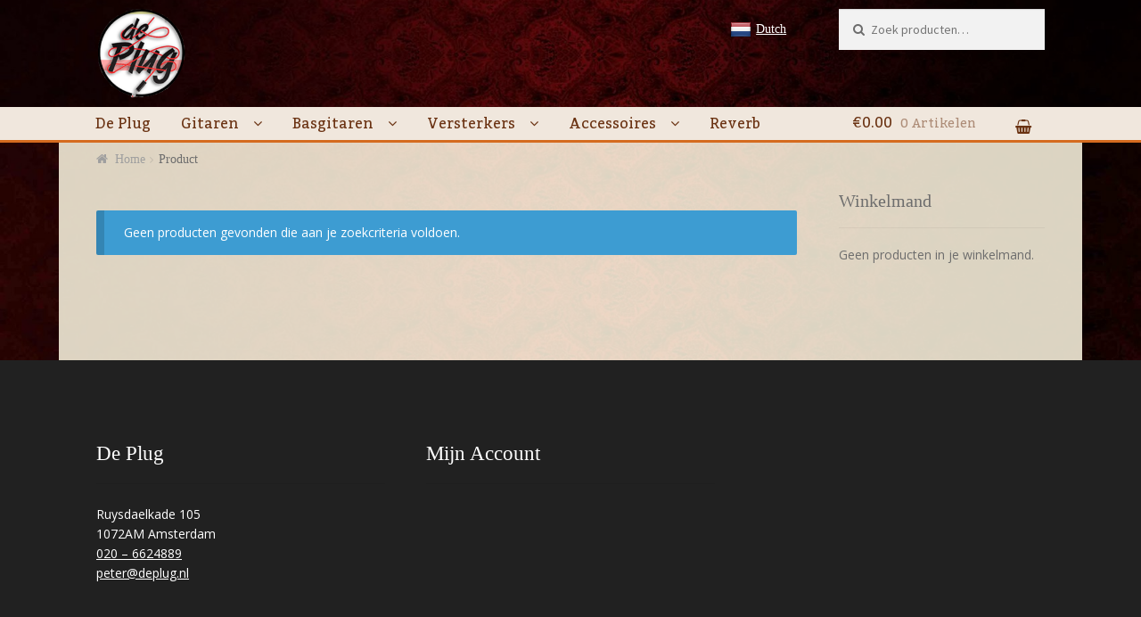

--- FILE ---
content_type: text/html; charset=UTF-8
request_url: https://deplug.nl/winkel/?filtering=1&filter_product_brand=558,105
body_size: 8987
content:
<!doctype html>
<html lang="nl" prefix="og: http://ogp.me/ns#">
<head>
<meta charset="UTF-8">
<meta name="viewport" content="width=device-width, initial-scale=1, maximum-scale=1.0, user-scalable=no">
<link rel="profile" href="https://gmpg.org/xfn/11">
<link rel="pingback" href="https://deplug.nl/xmlrpc.php">
<!-- Global site tag (gtag.js) - Google Analytics -->
<script async src="https://www.googletagmanager.com/gtag/js?id=UA-65448452-1"></script>
<script>
  window.dataLayer = window.dataLayer || [];
  function gtag(){dataLayer.push(arguments);}
  gtag('js', new Date());

  gtag('config', 'UA-65448452-1');
</script>

<title>Archief Producten - De Plug</title>

<!-- This site is optimized with the Yoast SEO plugin v5.6.1 - https://yoast.com/wordpress/plugins/seo/ -->
<link rel="canonical" href="https://deplug.nl/shop/" />
<meta property="og:locale" content="nl_NL" />
<meta property="og:type" content="object" />
<meta property="og:title" content="Archief Producten - De Plug" />
<meta property="og:url" content="https://deplug.nl/shop/" />
<meta property="og:site_name" content="De Plug" />
<meta name="twitter:card" content="summary" />
<meta name="twitter:title" content="Archief Producten - De Plug" />
<script type='application/ld+json'>{"@context":"http:\/\/schema.org","@type":"WebSite","@id":"#website","url":"https:\/\/deplug.nl\/","name":"De Plug","potentialAction":{"@type":"SearchAction","target":"https:\/\/deplug.nl\/?s={search_term_string}","query-input":"required name=search_term_string"}}</script>
<script type='application/ld+json'>{"@context":"http:\/\/schema.org","@type":"Organization","url":"https:\/\/deplug.nl\/shop\/","sameAs":[],"@id":"#organization","name":"De Plug","logo":"https:\/\/deplug.nl\/wp-content\/uploads\/2017\/08\/logo.png"}</script>
<!-- / Yoast SEO plugin. -->

<link rel='dns-prefetch' href='//fonts.googleapis.com' />
<link rel='dns-prefetch' href='//s.w.org' />
<link rel="alternate" type="application/rss+xml" title="De Plug &raquo; Feed" href="https://deplug.nl/feed/" />
<link rel="alternate" type="application/rss+xml" title="De Plug &raquo; Reactiesfeed" href="https://deplug.nl/comments/feed/" />
<link rel="alternate" type="application/rss+xml" title="De Plug &raquo; Producten Feed" href="https://deplug.nl/shop/feed/" />
		<script type="text/javascript">
			window._wpemojiSettings = {"baseUrl":"https:\/\/s.w.org\/images\/core\/emoji\/2.3\/72x72\/","ext":".png","svgUrl":"https:\/\/s.w.org\/images\/core\/emoji\/2.3\/svg\/","svgExt":".svg","source":{"concatemoji":"https:\/\/deplug.nl\/wp-includes\/js\/wp-emoji-release.min.js?ver=4.8.27"}};
			!function(t,a,e){var r,i,n,o=a.createElement("canvas"),l=o.getContext&&o.getContext("2d");function c(t){var e=a.createElement("script");e.src=t,e.defer=e.type="text/javascript",a.getElementsByTagName("head")[0].appendChild(e)}for(n=Array("flag","emoji4"),e.supports={everything:!0,everythingExceptFlag:!0},i=0;i<n.length;i++)e.supports[n[i]]=function(t){var e,a=String.fromCharCode;if(!l||!l.fillText)return!1;switch(l.clearRect(0,0,o.width,o.height),l.textBaseline="top",l.font="600 32px Arial",t){case"flag":return(l.fillText(a(55356,56826,55356,56819),0,0),e=o.toDataURL(),l.clearRect(0,0,o.width,o.height),l.fillText(a(55356,56826,8203,55356,56819),0,0),e===o.toDataURL())?!1:(l.clearRect(0,0,o.width,o.height),l.fillText(a(55356,57332,56128,56423,56128,56418,56128,56421,56128,56430,56128,56423,56128,56447),0,0),e=o.toDataURL(),l.clearRect(0,0,o.width,o.height),l.fillText(a(55356,57332,8203,56128,56423,8203,56128,56418,8203,56128,56421,8203,56128,56430,8203,56128,56423,8203,56128,56447),0,0),e!==o.toDataURL());case"emoji4":return l.fillText(a(55358,56794,8205,9794,65039),0,0),e=o.toDataURL(),l.clearRect(0,0,o.width,o.height),l.fillText(a(55358,56794,8203,9794,65039),0,0),e!==o.toDataURL()}return!1}(n[i]),e.supports.everything=e.supports.everything&&e.supports[n[i]],"flag"!==n[i]&&(e.supports.everythingExceptFlag=e.supports.everythingExceptFlag&&e.supports[n[i]]);e.supports.everythingExceptFlag=e.supports.everythingExceptFlag&&!e.supports.flag,e.DOMReady=!1,e.readyCallback=function(){e.DOMReady=!0},e.supports.everything||(r=function(){e.readyCallback()},a.addEventListener?(a.addEventListener("DOMContentLoaded",r,!1),t.addEventListener("load",r,!1)):(t.attachEvent("onload",r),a.attachEvent("onreadystatechange",function(){"complete"===a.readyState&&e.readyCallback()})),(r=e.source||{}).concatemoji?c(r.concatemoji):r.wpemoji&&r.twemoji&&(c(r.twemoji),c(r.wpemoji)))}(window,document,window._wpemojiSettings);
		</script>
		<style type="text/css">
img.wp-smiley,
img.emoji {
	display: inline !important;
	border: none !important;
	box-shadow: none !important;
	height: 1em !important;
	width: 1em !important;
	margin: 0 .07em !important;
	vertical-align: -0.1em !important;
	background: none !important;
	padding: 0 !important;
}
</style>
<link rel='stylesheet' id='grw_css-css'  href='https://deplug.nl/wp-content/plugins/widget-google-reviews/static/css/google-review.css?ver=4.8.27' type='text/css' media='all' />
<link rel='stylesheet' id='google-language-translator-css'  href='https://deplug.nl/wp-content/plugins/google-language-translator/css/style.css?ver=4.8.27' type='text/css' media='all' />
<link rel='stylesheet' id='brands-styles-css'  href='https://deplug.nl/wp-content/plugins/woocommerce-brands/assets/css/style.css?ver=4.8.27' type='text/css' media='all' />
<link rel='stylesheet' id='tt-easy-google-fonts-css'  href='https://fonts.googleapis.com/css?family=Open+Sans%3Aregular%7CInknut+Antiqua%3A300%7CKadwa%3Aregular&#038;subset=latin%2Call&#038;ver=4.8.27' type='text/css' media='all' />
<link rel='stylesheet' id='ywsl_frontend-css'  href='https://deplug.nl/wp-content/plugins/yith-woocommerce-social-login-premium/assets/css/frontend.css?ver=4.8.27' type='text/css' media='all' />
<link rel='stylesheet' id='storefront-style-css'  href='https://deplug.nl/wp-content/themes/storefront/style.css?ver=2.2.5' type='text/css' media='all' />
<style id='storefront-style-inline-css' type='text/css'>

			.plus,
			.minus {
				background: none !important;
			}

			.sd-fixed-width .site {
				background-color:#fcfcfc;
			}

			.sticky-wrapper,
			.sd-sticky-navigation,
			.sd-sticky-navigation:before,
			.sd-sticky-navigation:after {
				background-color:#540000;
			}
		

			.main-navigation ul li a,
			.site-title a,
			ul.menu li a,
			.site-branding h1 a,
			.site-footer .storefront-handheld-footer-bar a:not(.button),
			button.menu-toggle,
			button.menu-toggle:hover {
				color: #ffffff;
			}

			button.menu-toggle,
			button.menu-toggle:hover {
				border-color: #ffffff;
			}

			.main-navigation ul li a:hover,
			.main-navigation ul li:hover > a,
			.site-title a:hover,
			a.cart-contents:hover,
			.site-header-cart .widget_shopping_cart a:hover,
			.site-header-cart:hover > li > a,
			.site-header ul.menu li.current-menu-item > a {
				color: #ffffff;
			}

			table th {
				background-color: #f8f8f8;
			}

			table tbody td {
				background-color: #fdfdfd;
			}

			table tbody tr:nth-child(2n) td,
			fieldset,
			fieldset legend {
				background-color: #fbfbfb;
			}

			.site-header,
			.secondary-navigation ul ul,
			.main-navigation ul.menu > li.menu-item-has-children:after,
			.secondary-navigation ul.menu ul,
			.storefront-handheld-footer-bar,
			.storefront-handheld-footer-bar ul li > a,
			.storefront-handheld-footer-bar ul li.search .site-search,
			button.menu-toggle,
			button.menu-toggle:hover {
				background-color: #540000;
			}

			p.site-description,
			.site-header,
			.storefront-handheld-footer-bar {
				color: #6d6d6d;
			}

			.storefront-handheld-footer-bar ul li.cart .count,
			button.menu-toggle:after,
			button.menu-toggle:before,
			button.menu-toggle span:before {
				background-color: #ffffff;
			}

			.storefront-handheld-footer-bar ul li.cart .count {
				color: #540000;
			}

			.storefront-handheld-footer-bar ul li.cart .count {
				border-color: #540000;
			}

			h1, h2, h3, h4, h5, h6 {
				color: #700404;
			}

			.widget h1 {
				border-bottom-color: #700404;
			}

			body,
			.secondary-navigation a,
			.onsale,
			.pagination .page-numbers li .page-numbers:not(.current), .woocommerce-pagination .page-numbers li .page-numbers:not(.current) {
				color: #6d6d6d;
			}

			.widget-area .widget a,
			.hentry .entry-header .posted-on a,
			.hentry .entry-header .byline a {
				color: #9f9f9f;
			}

			a  {
				color: #96588a;
			}

			a:focus,
			.button:focus,
			.button.alt:focus,
			.button.added_to_cart:focus,
			.button.wc-forward:focus,
			button:focus,
			input[type="button"]:focus,
			input[type="reset"]:focus,
			input[type="submit"]:focus {
				outline-color: #96588a;
			}

			button, input[type="button"], input[type="reset"], input[type="submit"], .button, .added_to_cart, .widget a.button, .site-header-cart .widget_shopping_cart a.button {
				background-color: #f2d100;
				border-color: #f2d100;
				color: #000000;
			}

			button:hover, input[type="button"]:hover, input[type="reset"]:hover, input[type="submit"]:hover, .button:hover, .added_to_cart:hover, .widget a.button:hover, .site-header-cart .widget_shopping_cart a.button:hover {
				background-color: #d9b800;
				border-color: #d9b800;
				color: #000000;
			}

			button.alt, input[type="button"].alt, input[type="reset"].alt, input[type="submit"].alt, .button.alt, .added_to_cart.alt, .widget-area .widget a.button.alt, .added_to_cart, .widget a.button.checkout {
				background-color: #333333;
				border-color: #333333;
				color: #ffffff;
			}

			button.alt:hover, input[type="button"].alt:hover, input[type="reset"].alt:hover, input[type="submit"].alt:hover, .button.alt:hover, .added_to_cart.alt:hover, .widget-area .widget a.button.alt:hover, .added_to_cart:hover, .widget a.button.checkout:hover {
				background-color: #1a1a1a;
				border-color: #1a1a1a;
				color: #ffffff;
			}

			.pagination .page-numbers li .page-numbers.current, .woocommerce-pagination .page-numbers li .page-numbers.current {
				background-color: #e6e6e6;
				color: #6d6d6d;
			}

			#comments .comment-list .comment-content .comment-text {
				background-color: #f8f8f8;
			}

			.site-footer {
				background-color: #212121;
				color: #ffffff;
			}

			.site-footer a:not(.button) {
				color: #ffffff;
			}

			.site-footer h1, .site-footer h2, .site-footer h3, .site-footer h4, .site-footer h5, .site-footer h6 {
				color: #ffffff;
			}

			#order_review {
				background-color: #ffffff;
			}

			#payment .payment_methods > li .payment_box,
			#payment .place-order {
				background-color: #fafafa;
			}

			#payment .payment_methods > li:not(.woocommerce-notice) {
				background-color: #f5f5f5;
			}

			#payment .payment_methods > li:not(.woocommerce-notice):hover {
				background-color: #f0f0f0;
			}

			@media screen and ( min-width: 768px ) {
				.secondary-navigation ul.menu a:hover {
					color: #868686;
				}

				.secondary-navigation ul.menu a {
					color: #6d6d6d;
				}

				.site-header-cart .widget_shopping_cart,
				.main-navigation ul.menu ul.sub-menu,
				.main-navigation ul.nav-menu ul.children {
					background-color: #450000;
				}

				.site-header-cart .widget_shopping_cart .buttons,
				.site-header-cart .widget_shopping_cart .total {
					background-color: #4a0000;
				}

				.site-header {
					border-bottom-color: #450000;
				}
			}
</style>
<link rel='stylesheet' id='storefront-icons-css'  href='https://deplug.nl/wp-content/themes/storefront/assets/sass/base/icons.css?ver=2.2.5' type='text/css' media='all' />
<link rel='stylesheet' id='storefront-fonts-css'  href='https://fonts.googleapis.com/css?family=Source+Sans+Pro:400,300,300italic,400italic,600,700,900&#038;subset=latin%2Clatin-ext' type='text/css' media='all' />
<link rel='stylesheet' id='sd-styles-css'  href='https://deplug.nl/wp-content/plugins/storefront-designer/assets/css/style.css?ver=4.8.27' type='text/css' media='all' />
<link rel='stylesheet' id='sd-styles-2-css'  href='https://deplug.nl/wp-content/plugins/storefront-designer/assets/css/style-2.css?ver=4.8.27' type='text/css' media='all' />
<link rel='stylesheet' id='swc-styles-css'  href='https://deplug.nl/wp-content/plugins/storefront-woocommerce-customiser/assets/css/style.css?ver=1.2.1' type='text/css' media='all' />
<link rel='stylesheet' id='storefront-woocommerce-style-css'  href='https://deplug.nl/wp-content/themes/storefront/assets/sass/woocommerce/woocommerce.css?ver=2.2.5' type='text/css' media='all' />
<style id='storefront-woocommerce-style-inline-css' type='text/css'>

			a.cart-contents,
			.site-header-cart .widget_shopping_cart a {
				color: #ffffff;
			}

			table.cart td.product-remove,
			table.cart td.actions {
				border-top-color: #ffffff;
			}

			.woocommerce-tabs ul.tabs li.active a,
			ul.products li.product .price,
			.onsale,
			.widget_search form:before,
			.widget_product_search form:before {
				color: #6d6d6d;
			}

			.woocommerce-breadcrumb a,
			a.woocommerce-review-link,
			.product_meta a {
				color: #9f9f9f;
			}

			.onsale {
				border-color: #6d6d6d;
			}

			.star-rating span:before,
			.quantity .plus, .quantity .minus,
			p.stars a:hover:after,
			p.stars a:after,
			.star-rating span:before,
			#payment .payment_methods li input[type=radio]:first-child:checked+label:before {
				color: #96588a;
			}

			.widget_price_filter .ui-slider .ui-slider-range,
			.widget_price_filter .ui-slider .ui-slider-handle {
				background-color: #96588a;
			}

			.order_details {
				background-color: #f8f8f8;
			}

			.order_details > li {
				border-bottom: 1px dotted #e3e3e3;
			}

			.order_details:before,
			.order_details:after {
				background: -webkit-linear-gradient(transparent 0,transparent 0),-webkit-linear-gradient(135deg,#f8f8f8 33.33%,transparent 33.33%),-webkit-linear-gradient(45deg,#f8f8f8 33.33%,transparent 33.33%)
			}

			p.stars a:before,
			p.stars a:hover~a:before,
			p.stars.selected a.active~a:before {
				color: #6d6d6d;
			}

			p.stars.selected a.active:before,
			p.stars:hover a:before,
			p.stars.selected a:not(.active):before,
			p.stars.selected a.active:before {
				color: #96588a;
			}

			.single-product div.product .woocommerce-product-gallery .woocommerce-product-gallery__trigger {
				background-color: #f2d100;
				color: #000000;
			}

			.single-product div.product .woocommerce-product-gallery .woocommerce-product-gallery__trigger:hover {
				background-color: #d9b800;
				border-color: #d9b800;
				color: #000000;
			}

			.button.loading {
				color: #f2d100;
			}

			.button.loading:hover {
				background-color: #f2d100;
			}

			.button.loading:after {
				color: #000000;
			}

			@media screen and ( min-width: 768px ) {
				.site-header-cart .widget_shopping_cart,
				.site-header .product_list_widget li .quantity {
					color: #6d6d6d;
				}
			}

			.woocommerce-message {
				background-color: #0f834d !important;
				color: #ffffff !important;
			}

			.woocommerce-message a,
			.woocommerce-message a:hover,
			.woocommerce-message .button,
			.woocommerce-message .button:hover {
				color: #ffffff !important;
			}

			.woocommerce-info {
				background-color: #3D9CD2 !important;
				color: #ffffff !important;
			}

			.woocommerce-info a,
			.woocommerce-info a:hover,
			.woocommerce-info .button,
			.woocommerce-info .button:hover {
				color: #ffffff !important;
			}

			.woocommerce-error {
				background-color: #e2401c !important;
				color: #ffffff !important;
			}

			.woocommerce-error a,
			.woocommerce-error a:hover,
			.woocommerce-error .button,
			.woocommerce-error .button:hover {
				color: #ffffff !important;
			}

		
</style>
<link rel='stylesheet' id='bsf-Defaults-css'  href='https://deplug.nl/wp-content/uploads/smile_fonts/Defaults/Defaults.css?ver=4.8.27' type='text/css' media='all' />
<link rel='stylesheet' id='storefront-woocommerce-brands-style-css'  href='https://deplug.nl/wp-content/themes/storefront/assets/sass/woocommerce/extensions/brands.css?ver=4.8.27' type='text/css' media='all' />
<link rel='stylesheet' id='plugin_css-css'  href='https://fonts.googleapis.com/css?family=Droid+Serif%7COpen+Sans%3A400%2C700&#038;ver=3.0' type='text/css' media='all' />
<link rel='stylesheet' id='plugin_reset-css'  href='https://deplug.nl/wp-content/plugins/ultra-facebook-timeline/css/reset.css?ver=3.0' type='text/css' media='all' />
<link rel='stylesheet' id='plugin_style-css'  href='https://deplug.nl/wp-content/plugins/ultra-facebook-timeline/css/style.css?ver=3.0' type='text/css' media='all' />
<link rel='stylesheet' id='plugin_fontultra-css'  href='https://maxcdn.bootstrapcdn.com/font-ultra/4.4.0/css/font-ultra.min.css?ver=3.0' type='text/css' media='all' />
<script type='text/javascript' src='https://deplug.nl/wp-content/plugins/widget-google-reviews/static/js/wpac-time.js?ver=4.8.27'></script>
<script type='text/javascript' src='https://deplug.nl/wp-includes/js/jquery/jquery.js?ver=1.12.4'></script>
<script type='text/javascript' src='https://deplug.nl/wp-includes/js/jquery/jquery-migrate.min.js?ver=1.4.1'></script>
<script type='text/javascript' src='https://deplug.nl/wp-content/plugins/google-language-translator/js/load-flags.js?ver=4.8.27'></script>
<script type='text/javascript' src='https://deplug.nl/wp-content/plugins/obox-social-commerce/admin/scripts/jquery.uniform.js?ver=4.8.27'></script>
<script type='text/javascript' src='https://deplug.nl/wp-content/plugins/obox-social-commerce/admin/scripts/jquery.validate.min.js?ver=4.8.27'></script>
<script type='text/javascript'>
/* <![CDATA[ */
var wc_add_to_cart_params = {"ajax_url":"\/wp-admin\/admin-ajax.php","wc_ajax_url":"\/winkel\/?filtering=1&filter_product_brand=558%2C105&wc-ajax=%%endpoint%%","i18n_view_cart":"Winkelmand bekijken","cart_url":"","is_cart":"","cart_redirect_after_add":"no"};
/* ]]> */
</script>
<script type='text/javascript' src='//deplug.nl/wp-content/plugins/woocommerce/assets/js/frontend/add-to-cart.min.js?ver=3.1.2'></script>
<script type='text/javascript' src='https://deplug.nl/wp-content/plugins/js_composer/assets/js/vendors/woocommerce-add-to-cart.js?ver=5.2.1'></script>
<link rel='https://api.w.org/' href='https://deplug.nl/wp-json/' />
<link rel="EditURI" type="application/rsd+xml" title="RSD" href="https://deplug.nl/xmlrpc.php?rsd" />
<link rel="wlwmanifest" type="application/wlwmanifest+xml" href="https://deplug.nl/wp-includes/wlwmanifest.xml" /> 
<meta name="generator" content="WordPress 4.8.27" />
<meta name="generator" content="WooCommerce 3.1.2" />
<style type="text/css">#flags {display:none !important; }.goog-te-gadget { margin-top:2px !important; }p.hello { font-size:12px; color:#666; }#google_language_translator { clear:both; }#flags { width:165px; }#flags a { display:inline-block; margin-right:2px; }.goog-tooltip {display: none !important;}.goog-tooltip:hover {display: none !important;}.goog-text-highlight {background-color: transparent !important; border: none !important; box-shadow: none !important;}#google_language_translator a {display: none !important; }.goog-te-gadget {color:transparent !important;}.goog-te-gadget { font-size:0px !important; }.goog-branding { display:none; }.goog-te-banner-frame{visibility:hidden !important;}body { top:0px !important;}</style>	<noscript><style>.woocommerce-product-gallery{ opacity: 1 !important; }</style></noscript>
	<meta name="generator" content="Powered by Visual Composer - drag and drop page builder for WordPress."/>
<!--[if lte IE 9]><link rel="stylesheet" type="text/css" href="https://deplug.nl/wp-content/plugins/js_composer/assets/css/vc_lte_ie9.min.css" media="screen"><![endif]--><style type="text/css" id="custom-background-css">
body.custom-background { background-image: url("https://deplug.nl/wp-content/uploads/2017/08/bg-e1504016353194.jpg"); background-position: center center; background-size: cover; background-repeat: repeat; background-attachment: fixed; }
</style>
<link rel="icon" href="https://deplug.nl/wp-content/uploads/2017/08/logo-150x150.png" sizes="32x32" />
<link rel="icon" href="https://deplug.nl/wp-content/uploads/2017/08/logo.png" sizes="192x192" />
<link rel="apple-touch-icon-precomposed" href="https://deplug.nl/wp-content/uploads/2017/08/logo.png" />
<meta name="msapplication-TileImage" content="https://deplug.nl/wp-content/uploads/2017/08/logo.png" />
		<style type="text/css" id="wp-custom-css">
			.site-header .site-branding img{
  width: 100px;
}

#content > .col-full{
  background: rgba(242, 235, 215,0.9);
} 
.site-header {
    padding-top: 0.617924em;
    padding-bottom: 0;
}

#vc_load-inline-editor, .storefront-hero__button-edit{
  display: none !important;
}

#masthead{
    background-color: rgba(0,0,0,0.5);
}

.storefront-primary-navigation{
	background: #F0E7DD;
    top: 10px;
    position: relative;    
	border-bottom: 3px solid #d56b1f;
}

.primary-navigation .menu-item a , .site-header-cart .cart-contents{
 padding: 10px 15px !important;
}


.primary-navigation .menu-item a,  .site-header-cart .cart-contents{
	color: #6a3212;
}
.primary-navigation .current-menu-item a,
.primary-navigation .menu-item a:hover,  .site-header-cart .cart-contents:hover {
	color: #d56b1f!important;
}

.site-header-cart .widget_shopping_cart, .main-navigation ul.menu ul.sub-menu, .main-navigation ul.nav-menu ul.children {
    background-color: #F0E7DD;
    border-top: 3px solid #d56b1f;
}

.secondary-navigation ul.menu a{
	color: #fff;
	text-decoration: underline;
}
.secondary-navigation ul.menu a:hover{
	color: #d56b1f;
}
h1{
margin-bottom: 20px;
}
.woocommerce-breadcrumb{
    padding-bottom: 0px;
    margin-bottom: 30px;
}

.woocommerce-Price-amount{
    font-size: 22px;
    color: green;
    font-weight: bold;
}

#main{
  margin-bottom: 0;
}

.sub-menu li a{
  font-size: 13px !important;
}

.block .menu-item-6785{
  display: none !important;
}		</style>
	<style id="tt-easy-google-font-styles" type="text/css">p { font-family: 'Open Sans'; font-size: 14px; font-style: normal; font-weight: 400; line-height: 1.6; padding-bottom: 13px; }
h1 { font-family: 'Inknut Antiqua'; font-size: 36px; font-style: normal; font-weight: 300; line-height: 1.3; }
h2 { font-family: 'Inknut Antiqua'; font-size: 22px; font-style: normal; font-weight: 300; margin-bottom: 37px; padding-bottom: 18px; }
h3 { font-family: 'Inknut Antiqua'; font-size: 20px; font-style: normal; font-weight: 300; }
h4 { }
h5 { }
h6 { }
.storefront-primary-navigation { color: #dd3333!important; font-family: 'Kadwa'!important; font-size: 16px!important; font-style: normal!important; font-weight: 400!important; text-transform: capitalize!important; }
</style><noscript><style type="text/css"> .wpb_animate_when_almost_visible { opacity: 1; }</style></noscript></head>

<body class="archive post-type-archive post-type-archive-product custom-background wp-custom-logo woocommerce woocommerce-page group-blog right-sidebar woocommerce-active wpb-js-composer js-comp-ver-5.2.1 vc_responsive sd-header-compact sd-typography-helvetica swc-shop-alignment-center">


<div id="page" class="hfeed site">
	
	<header id="masthead" class="site-header" role="banner" style="">
		<div class="col-full">

					<a class="skip-link screen-reader-text" href="#site-navigation">Ga door naar navigatie</a>
		<a class="skip-link screen-reader-text" href="#content">Ga direct naar de inhoud</a>
				<div class="site-branding">
			<a href="https://deplug.nl/" class="custom-logo-link" rel="home" itemprop="url"><img width="163" height="163" src="https://deplug.nl/wp-content/uploads/2017/08/logo.png" class="custom-logo" alt="De Plug" itemprop="logo" srcset="https://deplug.nl/wp-content/uploads/2017/08/logo.png 163w, https://deplug.nl/wp-content/uploads/2017/08/logo-150x150.png 150w, https://deplug.nl/wp-content/uploads/2017/08/logo-157x157.png 157w" sizes="(max-width: 163px) 100vw, 163px" /></a>		</div>
				    <nav class="secondary-navigation" role="navigation" aria-label="Secondaire Navigatie">
			    <div class="menu-winkel-menu-container"><ul id="menu-winkel-menu" class="menu"><li id="menu-item-6785" class="menu-item menu-item-type-custom menu-item-object-custom menu-item-has-children menu-item-6785"><a class='nturl notranslate nl Dutch single-language flag' title='Dutch'><span class='flag size24'></span>Dutch</a>
<ul  class="sub-menu">
	<li id="menu-item-6788" class="menu-item menu-item-type-custom menu-item-object-custom menu-item-6788"><a class='nturl notranslate nl Dutch single-language flag' title='Dutch'><span class='flag size24'></span>Dutch</a></li>
	<li id="menu-item-6784" class="menu-item menu-item-type-custom menu-item-object-custom menu-item-6784"><a class='nturl notranslate en united-states single-language flag' title='English'><span class='flag size24'></span>English</a></li>
	<li id="menu-item-6787" class="menu-item menu-item-type-custom menu-item-object-custom menu-item-6787"><a class='nturl notranslate fr French single-language flag' title='French'><span class='flag size24'></span>French</a></li>
	<li id="menu-item-6786" class="menu-item menu-item-type-custom menu-item-object-custom menu-item-6786"><a class='nturl notranslate es Spanish single-language flag' title='Spanish'><span class='flag size24'></span>Español</a></li>
</ul>
</li>
</ul></div>		    </nav><!-- #site-navigation -->
		    			<div class="site-search">
				<div class="widget woocommerce widget_product_search"><form role="search" method="get" class="woocommerce-product-search" action="https://deplug.nl/">
	<label class="screen-reader-text" for="woocommerce-product-search-field-0">Zoeken naar:</label>
	<input type="search" id="woocommerce-product-search-field-0" class="search-field" placeholder="Zoek producten&hellip;" value="" name="s" />
	<input type="submit" value="Zoeken" />
	<input type="hidden" name="post_type" value="product" />
</form>
</div>			</div>
		<div class="storefront-primary-navigation">		<nav id="site-navigation" class="main-navigation" role="navigation" aria-label="Hoofdmenu">
		<button class="menu-toggle" aria-controls="site-navigation" aria-expanded="false"><span>Menu</span></button>
			<div class="primary-navigation"><ul id="menu-top-menu" class="menu"><li id="menu-item-1646" class="menu-item menu-item-type-custom menu-item-object-custom menu-item-1646"><a href="#">De Plug</a></li>
<li id="menu-item-1520" class="menu-item menu-item-type-custom menu-item-object-custom menu-item-has-children menu-item-1520"><a href="/product-categorie/gitaren/">Gitaren</a>
<ul  class="sub-menu">
	<li id="menu-item-1589" class="menu-item menu-item-type-custom menu-item-object-custom menu-item-1589"><a href="/product-categorie/gitaren/vintage-gitaren/">Vintage Gitaren</a></li>
	<li id="menu-item-6532" class="menu-item menu-item-type-custom menu-item-object-custom menu-item-6532"><a href="/product-categorie/gitaren/tweedehands-gitaren/">Tweedehands gitaren</a></li>
	<li id="menu-item-1590" class="menu-item menu-item-type-custom menu-item-object-custom menu-item-1590"><a href="/product-categorie/elektrische-gitaren/">Elektrische Gitaren</a></li>
	<li id="menu-item-1591" class="menu-item menu-item-type-custom menu-item-object-custom menu-item-1591"><a href="/product-categorie/akoestische-gitaren/">Akoestische Gitaren</a></li>
	<li id="menu-item-2819" class="menu-item menu-item-type-custom menu-item-object-custom menu-item-2819"><a href="/product-categorie/gitaren/klassieke-gitaren/">Klassieke Gitaren</a></li>
</ul>
</li>
<li id="menu-item-6789" class="menu-item menu-item-type-custom menu-item-object-custom menu-item-has-children menu-item-6789"><a href="/product-categorie/basgitaren/">Basgitaren</a>
<ul  class="sub-menu">
	<li id="menu-item-6790" class="menu-item menu-item-type-custom menu-item-object-custom menu-item-6790"><a href="/product-categorie/basgitaren/elektrische-basgitaren/">Elektrische Basgitaren</a></li>
</ul>
</li>
<li id="menu-item-1622" class="menu-item menu-item-type-custom menu-item-object-custom menu-item-has-children menu-item-1622"><a href="/product-categorie/versterkers/">Versterkers</a>
<ul  class="sub-menu">
	<li id="menu-item-1623" class="menu-item menu-item-type-custom menu-item-object-custom menu-item-1623"><a href="/product-categorie/gitaar-versterkers/">Gitaar Versterkers</a></li>
	<li id="menu-item-1640" class="menu-item menu-item-type-custom menu-item-object-custom menu-item-1640"><a href="/product-categorie/bas-versterkers/">Bas Versterkers</a></li>
</ul>
</li>
<li id="menu-item-2982" class="menu-item menu-item-type-custom menu-item-object-custom menu-item-has-children menu-item-2982"><a href="/product-categorie/accessoires/">Accessoires</a>
<ul  class="sub-menu">
	<li id="menu-item-3118" class="menu-item menu-item-type-custom menu-item-object-custom menu-item-3118"><a href="/product-categorie/accessoires/effect-en-wahpedalen/">Effect- en Wahpedalen</a></li>
	<li id="menu-item-2983" class="menu-item menu-item-type-custom menu-item-object-custom menu-item-2983"><a href="/product-categorie/accessoires/tassen/">Tassen</a></li>
	<li id="menu-item-3123" class="menu-item menu-item-type-custom menu-item-object-custom menu-item-3123"><a href="/product-categorie/accessoires/snaren/">Snaren</a></li>
	<li id="menu-item-6815" class="menu-item menu-item-type-custom menu-item-object-custom menu-item-6815"><a href="/product-categorie/accessoires/">Alle Accessoires</a></li>
</ul>
</li>
<li id="menu-item-102" class="menu-item menu-item-type-post_type menu-item-object-page menu-item-102"><a href="https://deplug.nl/reverb/">Reverb</a></li>
</ul></div><div class="menu"><ul>
<li ><a href="https://deplug.nl/">Home</a></li><li class="page_item page-item-91"><a href="https://deplug.nl/reverb/">Reverb</a></li>
</ul></div>
		</nav><!-- #site-navigation -->
				<ul id="site-header-cart" class="site-header-cart menu">
			<li class="">
							<a class="cart-contents" href="" title="Bekijk winkelmand">
				<span class="amount">&euro;0.00</span> <span class="count">0 artikelen</span>
			</a>
					</li>
			<li>
				<div class="widget woocommerce widget_shopping_cart"><div class="widget_shopping_cart_content"></div></div>			</li>
		</ul>
		</div>
		</div>
	</header><!-- #masthead -->

	
	<div id="content" class="site-content" tabindex="-1">
		<div class="col-full">

		<nav class="woocommerce-breadcrumb"><a href="https://deplug.nl">Home</a><span class="breadcrumb-separator"> / </span>Product</nav><div class="woocommerce"></div>
			<div id="primary" class="content-area">
			<main id="main" class="site-main" role="main">
		
    <header class="woocommerce-products-header">

		
			<h1 class="woocommerce-products-header__title page-title"></h1>

		
		
    </header>

		
			<p class="woocommerce-info">Geen producten gevonden die aan je zoekcriteria voldoen.</p>

		
				</main><!-- #main -->
		</div><!-- #primary -->

		
<div id="secondary" class="widget-area" role="complementary">
	<div id="woocommerce_widget_cart-2" class="widget woocommerce widget_shopping_cart"><span class="gamma widget-title">Winkelmand</span><div class="widget_shopping_cart_content"></div></div></div><!-- #secondary -->

	

		</div><!-- .col-full -->
	</div><!-- #content -->

	
	<footer id="colophon" class="site-footer" role="contentinfo">
		<div class="col-full">

							<div class="footer-widgets row-1 col-3 fix">
							<div class="block footer-widget-1">
								<div id="text-2" class="widget widget_text"><span class="gamma widget-title">De Plug</span>			<div class="textwidget"><p style="color: #fff;">Ruysdaelkade 105<br />
1072AM Amsterdam<br />
<a style="text-decoration: underline; color: #fff;" href="call:0206624889">020 &#8211; 6624889 </a><br />
<a style="text-decoration: underline; color: #fff;" href="mailto:peter@deplug.nl">peter@deplug.nl</a></p>
</div>
		</div>							</div>
							<div class="block footer-widget-2">
								<div id="nav_menu-2" class="widget widget_nav_menu"><span class="gamma widget-title">Mijn Account</span><div class="menu-winkel-menu-container"><ul id="menu-winkel-menu-1" class="menu"><li class="menu-item menu-item-type-custom menu-item-object-custom menu-item-has-children menu-item-6785"><a class='nturl notranslate nl Dutch single-language flag' title='Dutch'><span class='flag size24'></span>Dutch</a>
<ul  class="sub-menu">
	<li class="menu-item menu-item-type-custom menu-item-object-custom menu-item-6788"><a class='nturl notranslate nl Dutch single-language flag' title='Dutch'><span class='flag size24'></span>Dutch</a></li>
	<li class="menu-item menu-item-type-custom menu-item-object-custom menu-item-6784"><a class='nturl notranslate en united-states single-language flag' title='English'><span class='flag size24'></span>English</a></li>
	<li class="menu-item menu-item-type-custom menu-item-object-custom menu-item-6787"><a class='nturl notranslate fr French single-language flag' title='French'><span class='flag size24'></span>French</a></li>
	<li class="menu-item menu-item-type-custom menu-item-object-custom menu-item-6786"><a class='nturl notranslate es Spanish single-language flag' title='Spanish'><span class='flag size24'></span>Español</a></li>
</ul>
</li>
</ul></div></div>							</div>
							<div class="block footer-widget-3">
								<div id="imfbw_widget_facebook_pagelikebox-2" class="widget widget_imfbw_widget_facebook_pagelikebox">    <div class="imfbw-box">
    	      <div id="fb-root"></div>
			<div class="fb-page"
           data-href="https://www.facebook.com/De-Plug-273513232718563/"
           data-tabs=""
           data-width="450"
           data-height="300"
           data-small-header="false"
           data-adapt-container-width="true"
           data-hide-cta="false"
           data-hide-cover="false"
           data-show-facepile="true">
      </div>
		</div>
    </div>							</div>
				</div><!-- .footer-widgets.row-1 -->		<div class="site-info">
			&copy; De Plug 2025					</div><!-- .site-info -->
				<div class="storefront-handheld-footer-bar">
			<ul class="columns-3">
									<li class="my-account">
						<a href="">Mijn account</a>					</li>
									<li class="search">
						<a href="">Zoeken</a>			<div class="site-search">
				<div class="widget woocommerce widget_product_search"><form role="search" method="get" class="woocommerce-product-search" action="https://deplug.nl/">
	<label class="screen-reader-text" for="woocommerce-product-search-field-1">Zoeken naar:</label>
	<input type="search" id="woocommerce-product-search-field-1" class="search-field" placeholder="Zoek producten&hellip;" value="" name="s" />
	<input type="submit" value="Zoeken" />
	<input type="hidden" name="post_type" value="product" />
</form>
</div>			</div>
							</li>
									<li class="cart">
									<a class="footer-cart-contents" href="" title="Bekijk winkelmand">
				<span class="count">0</span>
			</a>
							</li>
							</ul>
		</div>
		
		</div><!-- .col-full -->
	</footer><!-- #colophon -->

	
</div><!-- #page -->

    <script>jQuery(document).ready(function($) { $('#flags a, a.single-language, .tool-items a').each(function() { $(this).attr('data-lang', $(this).attr('title')); }); $(document.body).on("click","a.flag", function(){function l(){doGoogleLanguageTranslator(default_lang+"|"+default_lang); }function n(){doGoogleLanguageTranslator(default_lang+"|"+lang_prefix); } lang_text=$(this).attr('data-lang'),default_lang="nl",lang_prefix=$(this).attr("class").split(" ")[2],$(".tool-container").hide(),lang_prefix==default_lang?l():n()}),0==$("body > #google_language_translator").length&&$("#glt-footer").html("<div id='google_language_translator'></div>"); });</script><script type='text/javascript' src='//translate.google.com/translate_a/element.js?cb=GoogleLanguageTranslatorInit'></script>

    <div id="flags" style="display:none"><ul id="sortable" class="ui-sortable"><li id='English'><a title='English' class='notranslate flag en united-states'></a></li></ul></div><div id='glt-footer'></div><script type='text/javascript'>function GoogleLanguageTranslatorInit() { new google.translate.TranslateElement({pageLanguage: 'nl', includedLanguages:'nl,en,fr,es', layout: google.translate.TranslateElement.InlineLayout.HORIZONTAL, autoDisplay: false}, 'google_language_translator');}</script><script type='text/javascript' src='//deplug.nl/wp-content/plugins/woocommerce/assets/js/jquery-blockui/jquery.blockUI.min.js?ver=2.70'></script>
<script type='text/javascript' src='//deplug.nl/wp-content/plugins/woocommerce/assets/js/js-cookie/js.cookie.min.js?ver=2.1.4'></script>
<script type='text/javascript'>
/* <![CDATA[ */
var woocommerce_params = {"ajax_url":"\/wp-admin\/admin-ajax.php","wc_ajax_url":"\/winkel\/?filtering=1&filter_product_brand=558%2C105&wc-ajax=%%endpoint%%"};
/* ]]> */
</script>
<script type='text/javascript' src='//deplug.nl/wp-content/plugins/woocommerce/assets/js/frontend/woocommerce.min.js?ver=3.1.2'></script>
<script type='text/javascript'>
/* <![CDATA[ */
var wc_cart_fragments_params = {"ajax_url":"\/wp-admin\/admin-ajax.php","wc_ajax_url":"\/winkel\/?filtering=1&filter_product_brand=558%2C105&wc-ajax=%%endpoint%%","fragment_name":"wc_fragments_a040eb17fc54ac3e34cc129165acf98d"};
/* ]]> */
</script>
<script type='text/javascript' src='//deplug.nl/wp-content/plugins/woocommerce/assets/js/frontend/cart-fragments.min.js?ver=3.1.2'></script>
<script type='text/javascript' src='https://deplug.nl/wp-content/plugins/yith-woocommerce-social-login-premium/assets/js/frontend.min.js?ver=1762859106'></script>
<script type='text/javascript' src='https://deplug.nl/wp-content/themes/storefront/assets/js/navigation.min.js?ver=20120206'></script>
<script type='text/javascript' src='https://deplug.nl/wp-content/themes/storefront/assets/js/skip-link-focus-fix.min.js?ver=20130115'></script>
<script type='text/javascript' src='https://deplug.nl/wp-content/themes/storefront/assets/js/woocommerce/header-cart.min.js?ver=2.2.5'></script>
<script type='text/javascript' src='https://deplug.nl/wp-content/plugins/ultra-facebook-timeline/js/modernizr.js?ver=1.0.0'></script>
<script type='text/javascript' src='https://deplug.nl/wp-content/plugins/ultra-facebook-timeline/js/main.js?ver=1.0.0'></script>
<script type='text/javascript' src='https://deplug.nl/wp-includes/js/wp-embed.min.js?ver=4.8.27'></script>
<script type='text/javascript'>
/* <![CDATA[ */
var imfbw_var = {"language":"en_US","appid":"100105656749740"};
/* ]]> */
</script>
<script type='text/javascript' src='https://deplug.nl/wp-content/plugins/im-facebook-widget/scripts/imfbw.js?ver=1.2.0'></script>



</body>
</html>


--- FILE ---
content_type: text/html; charset=UTF-8
request_url: https://deplug.nl/
body_size: 9537
content:
<!doctype html>
<html lang="nl" prefix="og: http://ogp.me/ns#">
<head>
<meta charset="UTF-8">
<meta name="viewport" content="width=device-width, initial-scale=1, maximum-scale=1.0, user-scalable=no">
<link rel="profile" href="https://gmpg.org/xfn/11">
<link rel="pingback" href="https://deplug.nl/xmlrpc.php">
<!-- Global site tag (gtag.js) - Google Analytics -->
<script async src="https://www.googletagmanager.com/gtag/js?id=UA-65448452-1"></script>
<script>
  window.dataLayer = window.dataLayer || [];
  function gtag(){dataLayer.push(arguments);}
  gtag('js', new Date());

  gtag('config', 'UA-65448452-1');
</script>

<title>Home - De Plug</title>

<!-- This site is optimized with the Yoast SEO plugin v5.6.1 - https://yoast.com/wordpress/plugins/seo/ -->
<link rel="canonical" href="https://deplug.nl/" />
<meta property="og:locale" content="nl_NL" />
<meta property="og:type" content="website" />
<meta property="og:title" content="Home - De Plug" />
<meta property="og:url" content="https://deplug.nl/" />
<meta property="og:site_name" content="De Plug" />
<meta name="twitter:card" content="summary" />
<meta name="twitter:title" content="Home - De Plug" />
<script type='application/ld+json'>{"@context":"http:\/\/schema.org","@type":"WebSite","@id":"#website","url":"https:\/\/deplug.nl\/","name":"De Plug","potentialAction":{"@type":"SearchAction","target":"https:\/\/deplug.nl\/?s={search_term_string}","query-input":"required name=search_term_string"}}</script>
<script type='application/ld+json'>{"@context":"http:\/\/schema.org","@type":"Organization","url":"https:\/\/deplug.nl\/","sameAs":[],"@id":"#organization","name":"De Plug","logo":"https:\/\/deplug.nl\/wp-content\/uploads\/2017\/08\/logo.png"}</script>
<meta name="google-site-verification" content="XLRFBvHEQXMkC_dF6B4Em5zvhvqrL8et-OUak592KX8" />
<!-- / Yoast SEO plugin. -->

<link rel='dns-prefetch' href='//fonts.googleapis.com' />
<link rel='dns-prefetch' href='//s.w.org' />
<link rel="alternate" type="application/rss+xml" title="De Plug &raquo; Feed" href="https://deplug.nl/feed/" />
<link rel="alternate" type="application/rss+xml" title="De Plug &raquo; Reactiesfeed" href="https://deplug.nl/comments/feed/" />
		<script type="text/javascript">
			window._wpemojiSettings = {"baseUrl":"https:\/\/s.w.org\/images\/core\/emoji\/2.3\/72x72\/","ext":".png","svgUrl":"https:\/\/s.w.org\/images\/core\/emoji\/2.3\/svg\/","svgExt":".svg","source":{"concatemoji":"https:\/\/deplug.nl\/wp-includes\/js\/wp-emoji-release.min.js?ver=4.8.27"}};
			!function(t,a,e){var r,i,n,o=a.createElement("canvas"),l=o.getContext&&o.getContext("2d");function c(t){var e=a.createElement("script");e.src=t,e.defer=e.type="text/javascript",a.getElementsByTagName("head")[0].appendChild(e)}for(n=Array("flag","emoji4"),e.supports={everything:!0,everythingExceptFlag:!0},i=0;i<n.length;i++)e.supports[n[i]]=function(t){var e,a=String.fromCharCode;if(!l||!l.fillText)return!1;switch(l.clearRect(0,0,o.width,o.height),l.textBaseline="top",l.font="600 32px Arial",t){case"flag":return(l.fillText(a(55356,56826,55356,56819),0,0),e=o.toDataURL(),l.clearRect(0,0,o.width,o.height),l.fillText(a(55356,56826,8203,55356,56819),0,0),e===o.toDataURL())?!1:(l.clearRect(0,0,o.width,o.height),l.fillText(a(55356,57332,56128,56423,56128,56418,56128,56421,56128,56430,56128,56423,56128,56447),0,0),e=o.toDataURL(),l.clearRect(0,0,o.width,o.height),l.fillText(a(55356,57332,8203,56128,56423,8203,56128,56418,8203,56128,56421,8203,56128,56430,8203,56128,56423,8203,56128,56447),0,0),e!==o.toDataURL());case"emoji4":return l.fillText(a(55358,56794,8205,9794,65039),0,0),e=o.toDataURL(),l.clearRect(0,0,o.width,o.height),l.fillText(a(55358,56794,8203,9794,65039),0,0),e!==o.toDataURL()}return!1}(n[i]),e.supports.everything=e.supports.everything&&e.supports[n[i]],"flag"!==n[i]&&(e.supports.everythingExceptFlag=e.supports.everythingExceptFlag&&e.supports[n[i]]);e.supports.everythingExceptFlag=e.supports.everythingExceptFlag&&!e.supports.flag,e.DOMReady=!1,e.readyCallback=function(){e.DOMReady=!0},e.supports.everything||(r=function(){e.readyCallback()},a.addEventListener?(a.addEventListener("DOMContentLoaded",r,!1),t.addEventListener("load",r,!1)):(t.attachEvent("onload",r),a.attachEvent("onreadystatechange",function(){"complete"===a.readyState&&e.readyCallback()})),(r=e.source||{}).concatemoji?c(r.concatemoji):r.wpemoji&&r.twemoji&&(c(r.twemoji),c(r.wpemoji)))}(window,document,window._wpemojiSettings);
		</script>
		<style type="text/css">
img.wp-smiley,
img.emoji {
	display: inline !important;
	border: none !important;
	box-shadow: none !important;
	height: 1em !important;
	width: 1em !important;
	margin: 0 .07em !important;
	vertical-align: -0.1em !important;
	background: none !important;
	padding: 0 !important;
}
</style>
<link rel='stylesheet' id='grw_css-css'  href='https://deplug.nl/wp-content/plugins/widget-google-reviews/static/css/google-review.css?ver=4.8.27' type='text/css' media='all' />
<link rel='stylesheet' id='google-language-translator-css'  href='https://deplug.nl/wp-content/plugins/google-language-translator/css/style.css?ver=4.8.27' type='text/css' media='all' />
<link rel='stylesheet' id='brands-styles-css'  href='https://deplug.nl/wp-content/plugins/woocommerce-brands/assets/css/style.css?ver=4.8.27' type='text/css' media='all' />
<link rel='stylesheet' id='tt-easy-google-fonts-css'  href='https://fonts.googleapis.com/css?family=Open+Sans%3Aregular%7CInknut+Antiqua%3A300%7CKadwa%3Aregular&#038;subset=latin%2Call&#038;ver=4.8.27' type='text/css' media='all' />
<link rel='stylesheet' id='ywsl_frontend-css'  href='https://deplug.nl/wp-content/plugins/yith-woocommerce-social-login-premium/assets/css/frontend.css?ver=4.8.27' type='text/css' media='all' />
<link rel='stylesheet' id='storefront-style-css'  href='https://deplug.nl/wp-content/themes/storefront/style.css?ver=2.2.5' type='text/css' media='all' />
<style id='storefront-style-inline-css' type='text/css'>

			.plus,
			.minus {
				background: none !important;
			}

			.sd-fixed-width .site {
				background-color:#fcfcfc;
			}

			.sticky-wrapper,
			.sd-sticky-navigation,
			.sd-sticky-navigation:before,
			.sd-sticky-navigation:after {
				background-color:#540000;
			}
		

			.main-navigation ul li a,
			.site-title a,
			ul.menu li a,
			.site-branding h1 a,
			.site-footer .storefront-handheld-footer-bar a:not(.button),
			button.menu-toggle,
			button.menu-toggle:hover {
				color: #ffffff;
			}

			button.menu-toggle,
			button.menu-toggle:hover {
				border-color: #ffffff;
			}

			.main-navigation ul li a:hover,
			.main-navigation ul li:hover > a,
			.site-title a:hover,
			a.cart-contents:hover,
			.site-header-cart .widget_shopping_cart a:hover,
			.site-header-cart:hover > li > a,
			.site-header ul.menu li.current-menu-item > a {
				color: #ffffff;
			}

			table th {
				background-color: #f8f8f8;
			}

			table tbody td {
				background-color: #fdfdfd;
			}

			table tbody tr:nth-child(2n) td,
			fieldset,
			fieldset legend {
				background-color: #fbfbfb;
			}

			.site-header,
			.secondary-navigation ul ul,
			.main-navigation ul.menu > li.menu-item-has-children:after,
			.secondary-navigation ul.menu ul,
			.storefront-handheld-footer-bar,
			.storefront-handheld-footer-bar ul li > a,
			.storefront-handheld-footer-bar ul li.search .site-search,
			button.menu-toggle,
			button.menu-toggle:hover {
				background-color: #540000;
			}

			p.site-description,
			.site-header,
			.storefront-handheld-footer-bar {
				color: #6d6d6d;
			}

			.storefront-handheld-footer-bar ul li.cart .count,
			button.menu-toggle:after,
			button.menu-toggle:before,
			button.menu-toggle span:before {
				background-color: #ffffff;
			}

			.storefront-handheld-footer-bar ul li.cart .count {
				color: #540000;
			}

			.storefront-handheld-footer-bar ul li.cart .count {
				border-color: #540000;
			}

			h1, h2, h3, h4, h5, h6 {
				color: #700404;
			}

			.widget h1 {
				border-bottom-color: #700404;
			}

			body,
			.secondary-navigation a,
			.onsale,
			.pagination .page-numbers li .page-numbers:not(.current), .woocommerce-pagination .page-numbers li .page-numbers:not(.current) {
				color: #6d6d6d;
			}

			.widget-area .widget a,
			.hentry .entry-header .posted-on a,
			.hentry .entry-header .byline a {
				color: #9f9f9f;
			}

			a  {
				color: #96588a;
			}

			a:focus,
			.button:focus,
			.button.alt:focus,
			.button.added_to_cart:focus,
			.button.wc-forward:focus,
			button:focus,
			input[type="button"]:focus,
			input[type="reset"]:focus,
			input[type="submit"]:focus {
				outline-color: #96588a;
			}

			button, input[type="button"], input[type="reset"], input[type="submit"], .button, .added_to_cart, .widget a.button, .site-header-cart .widget_shopping_cart a.button {
				background-color: #f2d100;
				border-color: #f2d100;
				color: #000000;
			}

			button:hover, input[type="button"]:hover, input[type="reset"]:hover, input[type="submit"]:hover, .button:hover, .added_to_cart:hover, .widget a.button:hover, .site-header-cart .widget_shopping_cart a.button:hover {
				background-color: #d9b800;
				border-color: #d9b800;
				color: #000000;
			}

			button.alt, input[type="button"].alt, input[type="reset"].alt, input[type="submit"].alt, .button.alt, .added_to_cart.alt, .widget-area .widget a.button.alt, .added_to_cart, .widget a.button.checkout {
				background-color: #333333;
				border-color: #333333;
				color: #ffffff;
			}

			button.alt:hover, input[type="button"].alt:hover, input[type="reset"].alt:hover, input[type="submit"].alt:hover, .button.alt:hover, .added_to_cart.alt:hover, .widget-area .widget a.button.alt:hover, .added_to_cart:hover, .widget a.button.checkout:hover {
				background-color: #1a1a1a;
				border-color: #1a1a1a;
				color: #ffffff;
			}

			.pagination .page-numbers li .page-numbers.current, .woocommerce-pagination .page-numbers li .page-numbers.current {
				background-color: #e6e6e6;
				color: #6d6d6d;
			}

			#comments .comment-list .comment-content .comment-text {
				background-color: #f8f8f8;
			}

			.site-footer {
				background-color: #212121;
				color: #ffffff;
			}

			.site-footer a:not(.button) {
				color: #ffffff;
			}

			.site-footer h1, .site-footer h2, .site-footer h3, .site-footer h4, .site-footer h5, .site-footer h6 {
				color: #ffffff;
			}

			#order_review {
				background-color: #ffffff;
			}

			#payment .payment_methods > li .payment_box,
			#payment .place-order {
				background-color: #fafafa;
			}

			#payment .payment_methods > li:not(.woocommerce-notice) {
				background-color: #f5f5f5;
			}

			#payment .payment_methods > li:not(.woocommerce-notice):hover {
				background-color: #f0f0f0;
			}

			@media screen and ( min-width: 768px ) {
				.secondary-navigation ul.menu a:hover {
					color: #868686;
				}

				.secondary-navigation ul.menu a {
					color: #6d6d6d;
				}

				.site-header-cart .widget_shopping_cart,
				.main-navigation ul.menu ul.sub-menu,
				.main-navigation ul.nav-menu ul.children {
					background-color: #450000;
				}

				.site-header-cart .widget_shopping_cart .buttons,
				.site-header-cart .widget_shopping_cart .total {
					background-color: #4a0000;
				}

				.site-header {
					border-bottom-color: #450000;
				}
			}
</style>
<link rel='stylesheet' id='storefront-icons-css'  href='https://deplug.nl/wp-content/themes/storefront/assets/sass/base/icons.css?ver=2.2.5' type='text/css' media='all' />
<link rel='stylesheet' id='storefront-fonts-css'  href='https://fonts.googleapis.com/css?family=Source+Sans+Pro:400,300,300italic,400italic,600,700,900&#038;subset=latin%2Clatin-ext' type='text/css' media='all' />
<link rel='stylesheet' id='sd-styles-css'  href='https://deplug.nl/wp-content/plugins/storefront-designer/assets/css/style.css?ver=4.8.27' type='text/css' media='all' />
<link rel='stylesheet' id='sd-styles-2-css'  href='https://deplug.nl/wp-content/plugins/storefront-designer/assets/css/style-2.css?ver=4.8.27' type='text/css' media='all' />
<link rel='stylesheet' id='swc-styles-css'  href='https://deplug.nl/wp-content/plugins/storefront-woocommerce-customiser/assets/css/style.css?ver=1.2.1' type='text/css' media='all' />
<link rel='stylesheet' id='js_composer_front-css'  href='https://deplug.nl/wp-content/plugins/js_composer/assets/css/js_composer.min.css?ver=5.2.1' type='text/css' media='all' />
<link rel='stylesheet' id='storefront-woocommerce-style-css'  href='https://deplug.nl/wp-content/themes/storefront/assets/sass/woocommerce/woocommerce.css?ver=2.2.5' type='text/css' media='all' />
<style id='storefront-woocommerce-style-inline-css' type='text/css'>

			a.cart-contents,
			.site-header-cart .widget_shopping_cart a {
				color: #ffffff;
			}

			table.cart td.product-remove,
			table.cart td.actions {
				border-top-color: #ffffff;
			}

			.woocommerce-tabs ul.tabs li.active a,
			ul.products li.product .price,
			.onsale,
			.widget_search form:before,
			.widget_product_search form:before {
				color: #6d6d6d;
			}

			.woocommerce-breadcrumb a,
			a.woocommerce-review-link,
			.product_meta a {
				color: #9f9f9f;
			}

			.onsale {
				border-color: #6d6d6d;
			}

			.star-rating span:before,
			.quantity .plus, .quantity .minus,
			p.stars a:hover:after,
			p.stars a:after,
			.star-rating span:before,
			#payment .payment_methods li input[type=radio]:first-child:checked+label:before {
				color: #96588a;
			}

			.widget_price_filter .ui-slider .ui-slider-range,
			.widget_price_filter .ui-slider .ui-slider-handle {
				background-color: #96588a;
			}

			.order_details {
				background-color: #f8f8f8;
			}

			.order_details > li {
				border-bottom: 1px dotted #e3e3e3;
			}

			.order_details:before,
			.order_details:after {
				background: -webkit-linear-gradient(transparent 0,transparent 0),-webkit-linear-gradient(135deg,#f8f8f8 33.33%,transparent 33.33%),-webkit-linear-gradient(45deg,#f8f8f8 33.33%,transparent 33.33%)
			}

			p.stars a:before,
			p.stars a:hover~a:before,
			p.stars.selected a.active~a:before {
				color: #6d6d6d;
			}

			p.stars.selected a.active:before,
			p.stars:hover a:before,
			p.stars.selected a:not(.active):before,
			p.stars.selected a.active:before {
				color: #96588a;
			}

			.single-product div.product .woocommerce-product-gallery .woocommerce-product-gallery__trigger {
				background-color: #f2d100;
				color: #000000;
			}

			.single-product div.product .woocommerce-product-gallery .woocommerce-product-gallery__trigger:hover {
				background-color: #d9b800;
				border-color: #d9b800;
				color: #000000;
			}

			.button.loading {
				color: #f2d100;
			}

			.button.loading:hover {
				background-color: #f2d100;
			}

			.button.loading:after {
				color: #000000;
			}

			@media screen and ( min-width: 768px ) {
				.site-header-cart .widget_shopping_cart,
				.site-header .product_list_widget li .quantity {
					color: #6d6d6d;
				}
			}

			.woocommerce-message {
				background-color: #0f834d !important;
				color: #ffffff !important;
			}

			.woocommerce-message a,
			.woocommerce-message a:hover,
			.woocommerce-message .button,
			.woocommerce-message .button:hover {
				color: #ffffff !important;
			}

			.woocommerce-info {
				background-color: #3D9CD2 !important;
				color: #ffffff !important;
			}

			.woocommerce-info a,
			.woocommerce-info a:hover,
			.woocommerce-info .button,
			.woocommerce-info .button:hover {
				color: #ffffff !important;
			}

			.woocommerce-error {
				background-color: #e2401c !important;
				color: #ffffff !important;
			}

			.woocommerce-error a,
			.woocommerce-error a:hover,
			.woocommerce-error .button,
			.woocommerce-error .button:hover {
				color: #ffffff !important;
			}

		
</style>
<link rel='stylesheet' id='bsf-Defaults-css'  href='https://deplug.nl/wp-content/uploads/smile_fonts/Defaults/Defaults.css?ver=4.8.27' type='text/css' media='all' />
<link rel='stylesheet' id='storefront-woocommerce-brands-style-css'  href='https://deplug.nl/wp-content/themes/storefront/assets/sass/woocommerce/extensions/brands.css?ver=4.8.27' type='text/css' media='all' />
<link rel='stylesheet' id='plugin_css-css'  href='https://fonts.googleapis.com/css?family=Droid+Serif%7COpen+Sans%3A400%2C700&#038;ver=3.0' type='text/css' media='all' />
<link rel='stylesheet' id='plugin_reset-css'  href='https://deplug.nl/wp-content/plugins/ultra-facebook-timeline/css/reset.css?ver=3.0' type='text/css' media='all' />
<link rel='stylesheet' id='plugin_style-css'  href='https://deplug.nl/wp-content/plugins/ultra-facebook-timeline/css/style.css?ver=3.0' type='text/css' media='all' />
<link rel='stylesheet' id='plugin_fontultra-css'  href='https://maxcdn.bootstrapcdn.com/font-ultra/4.4.0/css/font-ultra.min.css?ver=3.0' type='text/css' media='all' />
<script type='text/javascript' src='https://deplug.nl/wp-content/plugins/widget-google-reviews/static/js/wpac-time.js?ver=4.8.27'></script>
<script type='text/javascript' src='https://deplug.nl/wp-includes/js/jquery/jquery.js?ver=1.12.4'></script>
<script type='text/javascript' src='https://deplug.nl/wp-includes/js/jquery/jquery-migrate.min.js?ver=1.4.1'></script>
<script type='text/javascript' src='https://deplug.nl/wp-content/plugins/google-language-translator/js/load-flags.js?ver=4.8.27'></script>
<script type='text/javascript' src='https://deplug.nl/wp-content/plugins/obox-social-commerce/admin/scripts/jquery.uniform.js?ver=4.8.27'></script>
<script type='text/javascript' src='https://deplug.nl/wp-content/plugins/obox-social-commerce/admin/scripts/jquery.validate.min.js?ver=4.8.27'></script>
<script type='text/javascript'>
/* <![CDATA[ */
var wc_add_to_cart_params = {"ajax_url":"\/wp-admin\/admin-ajax.php","wc_ajax_url":"\/?wc-ajax=%%endpoint%%","i18n_view_cart":"Winkelmand bekijken","cart_url":"","is_cart":"","cart_redirect_after_add":"no"};
/* ]]> */
</script>
<script type='text/javascript' src='//deplug.nl/wp-content/plugins/woocommerce/assets/js/frontend/add-to-cart.min.js?ver=3.1.2'></script>
<script type='text/javascript' src='https://deplug.nl/wp-content/plugins/js_composer/assets/js/vendors/woocommerce-add-to-cart.js?ver=5.2.1'></script>
<link rel='https://api.w.org/' href='https://deplug.nl/wp-json/' />
<link rel="EditURI" type="application/rsd+xml" title="RSD" href="https://deplug.nl/xmlrpc.php?rsd" />
<link rel="wlwmanifest" type="application/wlwmanifest+xml" href="https://deplug.nl/wp-includes/wlwmanifest.xml" /> 
<meta name="generator" content="WordPress 4.8.27" />
<meta name="generator" content="WooCommerce 3.1.2" />
<link rel='shortlink' href='https://deplug.nl/' />
<link rel="alternate" type="application/json+oembed" href="https://deplug.nl/wp-json/oembed/1.0/embed?url=https%3A%2F%2Fdeplug.nl%2F" />
<link rel="alternate" type="text/xml+oembed" href="https://deplug.nl/wp-json/oembed/1.0/embed?url=https%3A%2F%2Fdeplug.nl%2F&#038;format=xml" />
<style type="text/css">#flags {display:none !important; }.goog-te-gadget { margin-top:2px !important; }p.hello { font-size:12px; color:#666; }#google_language_translator { clear:both; }#flags { width:165px; }#flags a { display:inline-block; margin-right:2px; }.goog-tooltip {display: none !important;}.goog-tooltip:hover {display: none !important;}.goog-text-highlight {background-color: transparent !important; border: none !important; box-shadow: none !important;}#google_language_translator a {display: none !important; }.goog-te-gadget {color:transparent !important;}.goog-te-gadget { font-size:0px !important; }.goog-branding { display:none; }.goog-te-banner-frame{visibility:hidden !important;}body { top:0px !important;}</style>	<noscript><style>.woocommerce-product-gallery{ opacity: 1 !important; }</style></noscript>
	<meta name="generator" content="Powered by Visual Composer - drag and drop page builder for WordPress."/>
<!--[if lte IE 9]><link rel="stylesheet" type="text/css" href="https://deplug.nl/wp-content/plugins/js_composer/assets/css/vc_lte_ie9.min.css" media="screen"><![endif]--><style type="text/css" id="custom-background-css">
body.custom-background { background-image: url("https://deplug.nl/wp-content/uploads/2017/08/bg-e1504016353194.jpg"); background-position: center center; background-size: cover; background-repeat: repeat; background-attachment: fixed; }
</style>
<link rel="icon" href="https://deplug.nl/wp-content/uploads/2017/08/logo-150x150.png" sizes="32x32" />
<link rel="icon" href="https://deplug.nl/wp-content/uploads/2017/08/logo.png" sizes="192x192" />
<link rel="apple-touch-icon-precomposed" href="https://deplug.nl/wp-content/uploads/2017/08/logo.png" />
<meta name="msapplication-TileImage" content="https://deplug.nl/wp-content/uploads/2017/08/logo.png" />
		<style type="text/css" id="wp-custom-css">
			.site-header .site-branding img{
  width: 100px;
}

#content > .col-full{
  background: rgba(242, 235, 215,0.9);
} 
.site-header {
    padding-top: 0.617924em;
    padding-bottom: 0;
}

#vc_load-inline-editor, .storefront-hero__button-edit{
  display: none !important;
}

#masthead{
    background-color: rgba(0,0,0,0.5);
}

.storefront-primary-navigation{
	background: #F0E7DD;
    top: 10px;
    position: relative;    
	border-bottom: 3px solid #d56b1f;
}

.primary-navigation .menu-item a , .site-header-cart .cart-contents{
 padding: 10px 15px !important;
}


.primary-navigation .menu-item a,  .site-header-cart .cart-contents{
	color: #6a3212;
}
.primary-navigation .current-menu-item a,
.primary-navigation .menu-item a:hover,  .site-header-cart .cart-contents:hover {
	color: #d56b1f!important;
}

.site-header-cart .widget_shopping_cart, .main-navigation ul.menu ul.sub-menu, .main-navigation ul.nav-menu ul.children {
    background-color: #F0E7DD;
    border-top: 3px solid #d56b1f;
}

.secondary-navigation ul.menu a{
	color: #fff;
	text-decoration: underline;
}
.secondary-navigation ul.menu a:hover{
	color: #d56b1f;
}
h1{
margin-bottom: 20px;
}
.woocommerce-breadcrumb{
    padding-bottom: 0px;
    margin-bottom: 30px;
}

.woocommerce-Price-amount{
    font-size: 22px;
    color: green;
    font-weight: bold;
}

#main{
  margin-bottom: 0;
}

.sub-menu li a{
  font-size: 13px !important;
}

.block .menu-item-6785{
  display: none !important;
}		</style>
	<style id="tt-easy-google-font-styles" type="text/css">p { font-family: 'Open Sans'; font-size: 14px; font-style: normal; font-weight: 400; line-height: 1.6; padding-bottom: 13px; }
h1 { font-family: 'Inknut Antiqua'; font-size: 36px; font-style: normal; font-weight: 300; line-height: 1.3; }
h2 { font-family: 'Inknut Antiqua'; font-size: 22px; font-style: normal; font-weight: 300; margin-bottom: 37px; padding-bottom: 18px; }
h3 { font-family: 'Inknut Antiqua'; font-size: 20px; font-style: normal; font-weight: 300; }
h4 { }
h5 { }
h6 { }
.storefront-primary-navigation { color: #dd3333!important; font-family: 'Kadwa'!important; font-size: 16px!important; font-style: normal!important; font-weight: 400!important; text-transform: capitalize!important; }
</style><style type="text/css" data-type="vc_custom-css">.entry-header, .storefront-product-section{
    display: none;
}
#main,.page-template-template-homepage .type-page{
    padding-top: 0;
}
#content > .col-full{
  background: rgba(242, 235, 215,0);
}</style><style type="text/css" data-type="vc_shortcodes-custom-css">.vc_custom_1687014611945{background-color: #ffffff !important;}</style><noscript><style type="text/css"> .wpb_animate_when_almost_visible { opacity: 1; }</style></noscript></head>

<body class="home page-template page-template-template-homepage page-template-template-homepage-php page page-id-126 custom-background wp-custom-logo group-blog right-sidebar woocommerce-active wpb-js-composer js-comp-ver-5.2.1 vc_responsive sd-header-compact sd-typography-helvetica swc-shop-alignment-center">


<div id="page" class="hfeed site">
	
	<header id="masthead" class="site-header" role="banner" style="">
		<div class="col-full">

					<a class="skip-link screen-reader-text" href="#site-navigation">Ga door naar navigatie</a>
		<a class="skip-link screen-reader-text" href="#content">Ga direct naar de inhoud</a>
				<div class="site-branding">
			<a href="https://deplug.nl/" class="custom-logo-link" rel="home" itemprop="url"><img width="163" height="163" src="https://deplug.nl/wp-content/uploads/2017/08/logo.png" class="custom-logo" alt="De Plug" itemprop="logo" srcset="https://deplug.nl/wp-content/uploads/2017/08/logo.png 163w, https://deplug.nl/wp-content/uploads/2017/08/logo-150x150.png 150w, https://deplug.nl/wp-content/uploads/2017/08/logo-157x157.png 157w" sizes="(max-width: 163px) 100vw, 163px" /></a>		</div>
				    <nav class="secondary-navigation" role="navigation" aria-label="Secondaire Navigatie">
			    <div class="menu-winkel-menu-container"><ul id="menu-winkel-menu" class="menu"><li id="menu-item-6785" class="menu-item menu-item-type-custom menu-item-object-custom menu-item-has-children menu-item-6785"><a class='nturl notranslate nl Dutch single-language flag' title='Dutch'><span class='flag size24'></span>Dutch</a>
<ul  class="sub-menu">
	<li id="menu-item-6788" class="menu-item menu-item-type-custom menu-item-object-custom menu-item-6788"><a class='nturl notranslate nl Dutch single-language flag' title='Dutch'><span class='flag size24'></span>Dutch</a></li>
	<li id="menu-item-6784" class="menu-item menu-item-type-custom menu-item-object-custom menu-item-6784"><a class='nturl notranslate en united-states single-language flag' title='English'><span class='flag size24'></span>English</a></li>
	<li id="menu-item-6787" class="menu-item menu-item-type-custom menu-item-object-custom menu-item-6787"><a class='nturl notranslate fr French single-language flag' title='French'><span class='flag size24'></span>French</a></li>
	<li id="menu-item-6786" class="menu-item menu-item-type-custom menu-item-object-custom menu-item-6786"><a class='nturl notranslate es Spanish single-language flag' title='Spanish'><span class='flag size24'></span>Español</a></li>
</ul>
</li>
</ul></div>		    </nav><!-- #site-navigation -->
		    			<div class="site-search">
				<div class="widget woocommerce widget_product_search"><form role="search" method="get" class="woocommerce-product-search" action="https://deplug.nl/">
	<label class="screen-reader-text" for="woocommerce-product-search-field-0">Zoeken naar:</label>
	<input type="search" id="woocommerce-product-search-field-0" class="search-field" placeholder="Zoek producten&hellip;" value="" name="s" />
	<input type="submit" value="Zoeken" />
	<input type="hidden" name="post_type" value="product" />
</form>
</div>			</div>
		<div class="storefront-primary-navigation">		<nav id="site-navigation" class="main-navigation" role="navigation" aria-label="Hoofdmenu">
		<button class="menu-toggle" aria-controls="site-navigation" aria-expanded="false"><span>Menu</span></button>
			<div class="primary-navigation"><ul id="menu-top-menu" class="menu"><li id="menu-item-1646" class="menu-item menu-item-type-custom menu-item-object-custom menu-item-1646"><a href="#">De Plug</a></li>
<li id="menu-item-1520" class="menu-item menu-item-type-custom menu-item-object-custom menu-item-has-children menu-item-1520"><a href="/product-categorie/gitaren/">Gitaren</a>
<ul  class="sub-menu">
	<li id="menu-item-1589" class="menu-item menu-item-type-custom menu-item-object-custom menu-item-1589"><a href="/product-categorie/gitaren/vintage-gitaren/">Vintage Gitaren</a></li>
	<li id="menu-item-6532" class="menu-item menu-item-type-custom menu-item-object-custom menu-item-6532"><a href="/product-categorie/gitaren/tweedehands-gitaren/">Tweedehands gitaren</a></li>
	<li id="menu-item-1590" class="menu-item menu-item-type-custom menu-item-object-custom menu-item-1590"><a href="/product-categorie/elektrische-gitaren/">Elektrische Gitaren</a></li>
	<li id="menu-item-1591" class="menu-item menu-item-type-custom menu-item-object-custom menu-item-1591"><a href="/product-categorie/akoestische-gitaren/">Akoestische Gitaren</a></li>
	<li id="menu-item-2819" class="menu-item menu-item-type-custom menu-item-object-custom menu-item-2819"><a href="/product-categorie/gitaren/klassieke-gitaren/">Klassieke Gitaren</a></li>
</ul>
</li>
<li id="menu-item-6789" class="menu-item menu-item-type-custom menu-item-object-custom menu-item-has-children menu-item-6789"><a href="/product-categorie/basgitaren/">Basgitaren</a>
<ul  class="sub-menu">
	<li id="menu-item-6790" class="menu-item menu-item-type-custom menu-item-object-custom menu-item-6790"><a href="/product-categorie/basgitaren/elektrische-basgitaren/">Elektrische Basgitaren</a></li>
</ul>
</li>
<li id="menu-item-1622" class="menu-item menu-item-type-custom menu-item-object-custom menu-item-has-children menu-item-1622"><a href="/product-categorie/versterkers/">Versterkers</a>
<ul  class="sub-menu">
	<li id="menu-item-1623" class="menu-item menu-item-type-custom menu-item-object-custom menu-item-1623"><a href="/product-categorie/gitaar-versterkers/">Gitaar Versterkers</a></li>
	<li id="menu-item-1640" class="menu-item menu-item-type-custom menu-item-object-custom menu-item-1640"><a href="/product-categorie/bas-versterkers/">Bas Versterkers</a></li>
</ul>
</li>
<li id="menu-item-2982" class="menu-item menu-item-type-custom menu-item-object-custom menu-item-has-children menu-item-2982"><a href="/product-categorie/accessoires/">Accessoires</a>
<ul  class="sub-menu">
	<li id="menu-item-3118" class="menu-item menu-item-type-custom menu-item-object-custom menu-item-3118"><a href="/product-categorie/accessoires/effect-en-wahpedalen/">Effect- en Wahpedalen</a></li>
	<li id="menu-item-2983" class="menu-item menu-item-type-custom menu-item-object-custom menu-item-2983"><a href="/product-categorie/accessoires/tassen/">Tassen</a></li>
	<li id="menu-item-3123" class="menu-item menu-item-type-custom menu-item-object-custom menu-item-3123"><a href="/product-categorie/accessoires/snaren/">Snaren</a></li>
	<li id="menu-item-6815" class="menu-item menu-item-type-custom menu-item-object-custom menu-item-6815"><a href="/product-categorie/accessoires/">Alle Accessoires</a></li>
</ul>
</li>
<li id="menu-item-102" class="menu-item menu-item-type-post_type menu-item-object-page menu-item-102"><a href="https://deplug.nl/reverb/">Reverb</a></li>
</ul></div><div class="menu"><ul>
<li class="current_page_item"><a href="https://deplug.nl/">Home</a></li><li class="page_item page-item-91"><a href="https://deplug.nl/reverb/">Reverb</a></li>
</ul></div>
		</nav><!-- #site-navigation -->
				<ul id="site-header-cart" class="site-header-cart menu">
			<li class="">
							<a class="cart-contents" href="" title="Bekijk winkelmand">
				<span class="amount">&euro;0.00</span> <span class="count">0 artikelen</span>
			</a>
					</li>
			<li>
				<div class="widget woocommerce widget_shopping_cart"><div class="widget_shopping_cart_content"></div></div>			</li>
		</ul>
		</div>
		</div>
	</header><!-- #masthead -->

	
	<div id="content" class="site-content" tabindex="-1">
		<div class="col-full">

		<div class="woocommerce"></div>
	<div id="primary" class="content-area">
		<main id="main" class="site-main" role="main">

			
<div id="post-126" class="post-126 page type-page status-publish hentry" style="" data-featured-image="">
	<div class="col-full">
				<header class="entry-header">
			<h1 class="entry-title">Home</h1>		</header><!-- .entry-header -->
				<div class="entry-content">
			<div class="vc_row wpb_row vc_row-fluid"><div class="wpb_column vc_column_container vc_col-sm-12"><div class="vc_column-inner "><div class="wpb_wrapper">
	<div class="wpb_text_column wpb_content_element  vc_custom_1687014611945" >
		<div class="wpb_wrapper">
			<p><strong>WE HAVE A NEW WEBSITE:</strong></p>
<p>&nbsp;</p>
<p><strong><a href="https://deplug.squarespace.com/">https://deplug.squarespace.com/</a></strong></p>
<p>or go to our Reverb:</p>
<p><a href="https://reverb.com/shop/de-plug">https://reverb.com/shop/de-plug</a></p>
<p><strong>see you there</strong></p>

		</div>
	</div>
</div></div></div></div>
					</div><!-- .entry-content -->
			</div>
</div><!-- #post-## -->

		</main><!-- #main -->
	</div><!-- #primary -->

		</div><!-- .col-full -->
	</div><!-- #content -->

	
	<footer id="colophon" class="site-footer" role="contentinfo">
		<div class="col-full">

							<div class="footer-widgets row-1 col-3 fix">
							<div class="block footer-widget-1">
								<div id="text-2" class="widget widget_text"><span class="gamma widget-title">De Plug</span>			<div class="textwidget"><p style="color: #fff;">Ruysdaelkade 105<br />
1072AM Amsterdam<br />
<a style="text-decoration: underline; color: #fff;" href="call:0206624889">020 &#8211; 6624889 </a><br />
<a style="text-decoration: underline; color: #fff;" href="mailto:peter@deplug.nl">peter@deplug.nl</a></p>
</div>
		</div>							</div>
							<div class="block footer-widget-2">
								<div id="nav_menu-2" class="widget widget_nav_menu"><span class="gamma widget-title">Mijn Account</span><div class="menu-winkel-menu-container"><ul id="menu-winkel-menu-1" class="menu"><li class="menu-item menu-item-type-custom menu-item-object-custom menu-item-has-children menu-item-6785"><a class='nturl notranslate nl Dutch single-language flag' title='Dutch'><span class='flag size24'></span>Dutch</a>
<ul  class="sub-menu">
	<li class="menu-item menu-item-type-custom menu-item-object-custom menu-item-6788"><a class='nturl notranslate nl Dutch single-language flag' title='Dutch'><span class='flag size24'></span>Dutch</a></li>
	<li class="menu-item menu-item-type-custom menu-item-object-custom menu-item-6784"><a class='nturl notranslate en united-states single-language flag' title='English'><span class='flag size24'></span>English</a></li>
	<li class="menu-item menu-item-type-custom menu-item-object-custom menu-item-6787"><a class='nturl notranslate fr French single-language flag' title='French'><span class='flag size24'></span>French</a></li>
	<li class="menu-item menu-item-type-custom menu-item-object-custom menu-item-6786"><a class='nturl notranslate es Spanish single-language flag' title='Spanish'><span class='flag size24'></span>Español</a></li>
</ul>
</li>
</ul></div></div>							</div>
							<div class="block footer-widget-3">
								<div id="imfbw_widget_facebook_pagelikebox-2" class="widget widget_imfbw_widget_facebook_pagelikebox">    <div class="imfbw-box">
    	      <div id="fb-root"></div>
			<div class="fb-page"
           data-href="https://www.facebook.com/De-Plug-273513232718563/"
           data-tabs=""
           data-width="450"
           data-height="300"
           data-small-header="false"
           data-adapt-container-width="true"
           data-hide-cta="false"
           data-hide-cover="false"
           data-show-facepile="true">
      </div>
		</div>
    </div>							</div>
				</div><!-- .footer-widgets.row-1 -->		<div class="site-info">
			&copy; De Plug 2025					</div><!-- .site-info -->
				<div class="storefront-handheld-footer-bar">
			<ul class="columns-3">
									<li class="my-account">
						<a href="">Mijn account</a>					</li>
									<li class="search">
						<a href="">Zoeken</a>			<div class="site-search">
				<div class="widget woocommerce widget_product_search"><form role="search" method="get" class="woocommerce-product-search" action="https://deplug.nl/">
	<label class="screen-reader-text" for="woocommerce-product-search-field-1">Zoeken naar:</label>
	<input type="search" id="woocommerce-product-search-field-1" class="search-field" placeholder="Zoek producten&hellip;" value="" name="s" />
	<input type="submit" value="Zoeken" />
	<input type="hidden" name="post_type" value="product" />
</form>
</div>			</div>
							</li>
									<li class="cart">
									<a class="footer-cart-contents" href="" title="Bekijk winkelmand">
				<span class="count">0</span>
			</a>
							</li>
							</ul>
		</div>
		
		</div><!-- .col-full -->
	</footer><!-- #colophon -->

	
</div><!-- #page -->

    <script>jQuery(document).ready(function($) { $('#flags a, a.single-language, .tool-items a').each(function() { $(this).attr('data-lang', $(this).attr('title')); }); $(document.body).on("click","a.flag", function(){function l(){doGoogleLanguageTranslator(default_lang+"|"+default_lang); }function n(){doGoogleLanguageTranslator(default_lang+"|"+lang_prefix); } lang_text=$(this).attr('data-lang'),default_lang="nl",lang_prefix=$(this).attr("class").split(" ")[2],$(".tool-container").hide(),lang_prefix==default_lang?l():n()}),0==$("body > #google_language_translator").length&&$("#glt-footer").html("<div id='google_language_translator'></div>"); });</script><script type='text/javascript' src='//translate.google.com/translate_a/element.js?cb=GoogleLanguageTranslatorInit'></script>

    <div id="flags" style="display:none"><ul id="sortable" class="ui-sortable"><li id='English'><a title='English' class='notranslate flag en united-states'></a></li></ul></div><div id='glt-footer'></div><script type='text/javascript'>function GoogleLanguageTranslatorInit() { new google.translate.TranslateElement({pageLanguage: 'nl', includedLanguages:'nl,en,fr,es', layout: google.translate.TranslateElement.InlineLayout.HORIZONTAL, autoDisplay: false}, 'google_language_translator');}</script><script type="application/ld+json">{"@context":"https:\/\/schema.org\/","@type":"BreadcrumbList","itemListElement":[{"@type":"ListItem","position":"1","item":{"name":"Home"}}]}</script><script type='text/javascript' src='//deplug.nl/wp-content/plugins/woocommerce/assets/js/jquery-blockui/jquery.blockUI.min.js?ver=2.70'></script>
<script type='text/javascript' src='//deplug.nl/wp-content/plugins/woocommerce/assets/js/js-cookie/js.cookie.min.js?ver=2.1.4'></script>
<script type='text/javascript'>
/* <![CDATA[ */
var woocommerce_params = {"ajax_url":"\/wp-admin\/admin-ajax.php","wc_ajax_url":"\/?wc-ajax=%%endpoint%%"};
/* ]]> */
</script>
<script type='text/javascript' src='//deplug.nl/wp-content/plugins/woocommerce/assets/js/frontend/woocommerce.min.js?ver=3.1.2'></script>
<script type='text/javascript'>
/* <![CDATA[ */
var wc_cart_fragments_params = {"ajax_url":"\/wp-admin\/admin-ajax.php","wc_ajax_url":"\/?wc-ajax=%%endpoint%%","fragment_name":"wc_fragments_a040eb17fc54ac3e34cc129165acf98d"};
/* ]]> */
</script>
<script type='text/javascript' src='//deplug.nl/wp-content/plugins/woocommerce/assets/js/frontend/cart-fragments.min.js?ver=3.1.2'></script>
<script type='text/javascript' src='https://deplug.nl/wp-content/plugins/yith-woocommerce-social-login-premium/assets/js/frontend.min.js?ver=1762859109'></script>
<script type='text/javascript' src='https://deplug.nl/wp-content/themes/storefront/assets/js/navigation.min.js?ver=20120206'></script>
<script type='text/javascript' src='https://deplug.nl/wp-content/themes/storefront/assets/js/skip-link-focus-fix.min.js?ver=20130115'></script>
<script type='text/javascript' src='https://deplug.nl/wp-content/themes/storefront/assets/js/woocommerce/header-cart.min.js?ver=2.2.5'></script>
<script type='text/javascript' src='https://deplug.nl/wp-content/plugins/ultra-facebook-timeline/js/modernizr.js?ver=1.0.0'></script>
<script type='text/javascript' src='https://deplug.nl/wp-content/plugins/ultra-facebook-timeline/js/main.js?ver=1.0.0'></script>
<script type='text/javascript' src='https://deplug.nl/wp-includes/js/wp-embed.min.js?ver=4.8.27'></script>
<script type='text/javascript' src='https://deplug.nl/wp-content/plugins/js_composer/assets/js/dist/js_composer_front.min.js?ver=5.2.1'></script>
<script type='text/javascript'>
/* <![CDATA[ */
var imfbw_var = {"language":"en_US","appid":"100105656749740"};
/* ]]> */
</script>
<script type='text/javascript' src='https://deplug.nl/wp-content/plugins/im-facebook-widget/scripts/imfbw.js?ver=1.2.0'></script>



</body>
</html>


--- FILE ---
content_type: text/css
request_url: https://deplug.nl/wp-content/plugins/yith-woocommerce-social-login-premium/assets/css/frontend.css?ver=4.8.27
body_size: 147
content:
a.ywsl-social{
    text-decoration: none;
    display: inline-block;
    margin-right: 2px;
    margin-bottom: 5px;
}
.ywsl-box{
    display: none;
}


/*my account*/
td.sl-provider{
    text-align: center;
    /*width: 10%;*/
}
td.sl-username{
     text-align: left;
     /*width: 60%;*/
 }
td.sl-unlink{
     text-align: right;
     /*width: 30%;*/
 }
.sl-username span{
    margin-right: 10px;
}
.my_account_social td{
    border: 0;
}
.my_account_social .social_unlink .button{
    text-transform: none;
}


--- FILE ---
content_type: application/javascript
request_url: https://deplug.nl/wp-content/plugins/yith-woocommerce-social-login-premium/assets/js/frontend.min.js?ver=1762859106
body_size: 106
content:
jQuery(document).ready(function(o){"use strict";o(".show-ywsl-box").on("click",function(e){e.preventDefault(),o(".ywsl-box").slideToggle()})});var href=window.location.href,path=window.location.origin+window.location.pathname,hash=href.replace(path,"");"#"!=hash&&"#_=_"!=hash||history.replaceState(null,null,path);